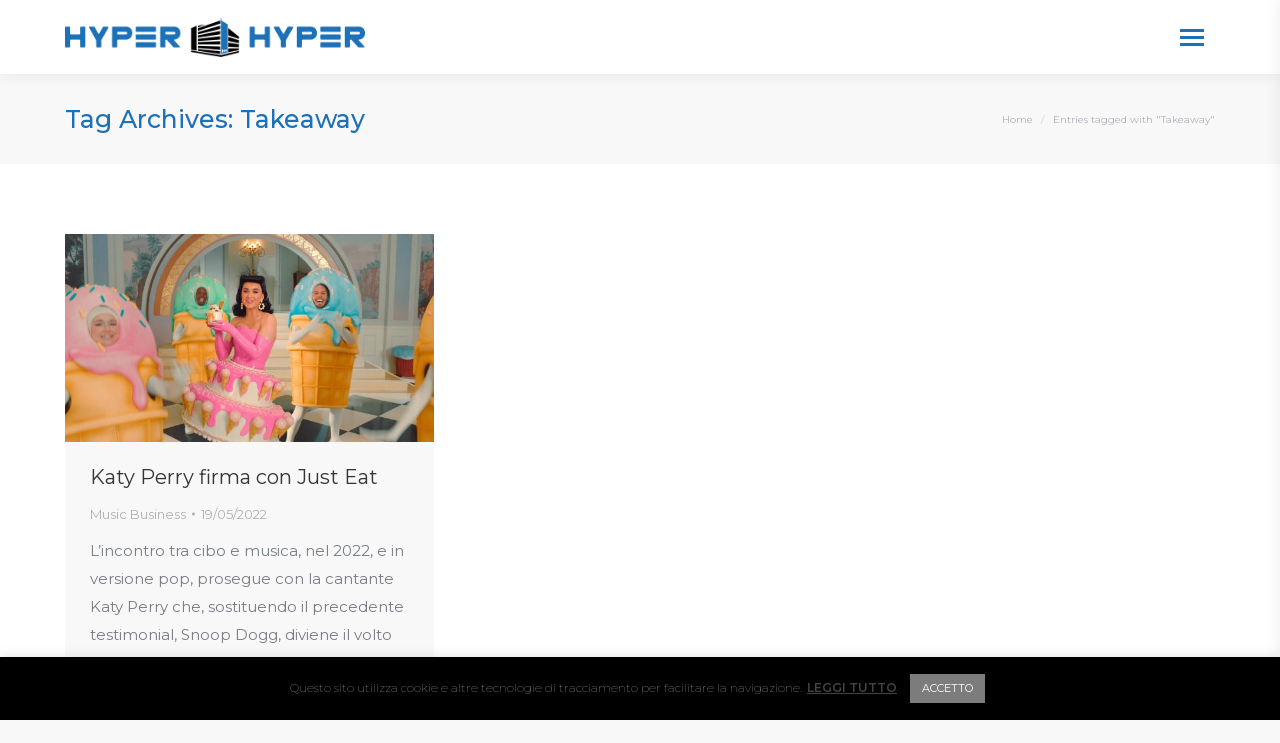

--- FILE ---
content_type: text/html; charset=utf-8
request_url: https://www.google.com/recaptcha/api2/anchor?ar=1&k=6LdKitgZAAAAAEzxzotciuIPaPXtOXdWseMDwAqO&co=aHR0cHM6Ly93d3cuaHlwZXJoeXBlci5iaXo6NDQz&hl=it&v=9TiwnJFHeuIw_s0wSd3fiKfN&theme=light&size=normal&anchor-ms=20000&execute-ms=30000&cb=n9bo6m487vxu
body_size: 48970
content:
<!DOCTYPE HTML><html dir="ltr" lang="it"><head><meta http-equiv="Content-Type" content="text/html; charset=UTF-8">
<meta http-equiv="X-UA-Compatible" content="IE=edge">
<title>reCAPTCHA</title>
<style type="text/css">
/* cyrillic-ext */
@font-face {
  font-family: 'Roboto';
  font-style: normal;
  font-weight: 400;
  font-stretch: 100%;
  src: url(//fonts.gstatic.com/s/roboto/v48/KFO7CnqEu92Fr1ME7kSn66aGLdTylUAMa3GUBHMdazTgWw.woff2) format('woff2');
  unicode-range: U+0460-052F, U+1C80-1C8A, U+20B4, U+2DE0-2DFF, U+A640-A69F, U+FE2E-FE2F;
}
/* cyrillic */
@font-face {
  font-family: 'Roboto';
  font-style: normal;
  font-weight: 400;
  font-stretch: 100%;
  src: url(//fonts.gstatic.com/s/roboto/v48/KFO7CnqEu92Fr1ME7kSn66aGLdTylUAMa3iUBHMdazTgWw.woff2) format('woff2');
  unicode-range: U+0301, U+0400-045F, U+0490-0491, U+04B0-04B1, U+2116;
}
/* greek-ext */
@font-face {
  font-family: 'Roboto';
  font-style: normal;
  font-weight: 400;
  font-stretch: 100%;
  src: url(//fonts.gstatic.com/s/roboto/v48/KFO7CnqEu92Fr1ME7kSn66aGLdTylUAMa3CUBHMdazTgWw.woff2) format('woff2');
  unicode-range: U+1F00-1FFF;
}
/* greek */
@font-face {
  font-family: 'Roboto';
  font-style: normal;
  font-weight: 400;
  font-stretch: 100%;
  src: url(//fonts.gstatic.com/s/roboto/v48/KFO7CnqEu92Fr1ME7kSn66aGLdTylUAMa3-UBHMdazTgWw.woff2) format('woff2');
  unicode-range: U+0370-0377, U+037A-037F, U+0384-038A, U+038C, U+038E-03A1, U+03A3-03FF;
}
/* math */
@font-face {
  font-family: 'Roboto';
  font-style: normal;
  font-weight: 400;
  font-stretch: 100%;
  src: url(//fonts.gstatic.com/s/roboto/v48/KFO7CnqEu92Fr1ME7kSn66aGLdTylUAMawCUBHMdazTgWw.woff2) format('woff2');
  unicode-range: U+0302-0303, U+0305, U+0307-0308, U+0310, U+0312, U+0315, U+031A, U+0326-0327, U+032C, U+032F-0330, U+0332-0333, U+0338, U+033A, U+0346, U+034D, U+0391-03A1, U+03A3-03A9, U+03B1-03C9, U+03D1, U+03D5-03D6, U+03F0-03F1, U+03F4-03F5, U+2016-2017, U+2034-2038, U+203C, U+2040, U+2043, U+2047, U+2050, U+2057, U+205F, U+2070-2071, U+2074-208E, U+2090-209C, U+20D0-20DC, U+20E1, U+20E5-20EF, U+2100-2112, U+2114-2115, U+2117-2121, U+2123-214F, U+2190, U+2192, U+2194-21AE, U+21B0-21E5, U+21F1-21F2, U+21F4-2211, U+2213-2214, U+2216-22FF, U+2308-230B, U+2310, U+2319, U+231C-2321, U+2336-237A, U+237C, U+2395, U+239B-23B7, U+23D0, U+23DC-23E1, U+2474-2475, U+25AF, U+25B3, U+25B7, U+25BD, U+25C1, U+25CA, U+25CC, U+25FB, U+266D-266F, U+27C0-27FF, U+2900-2AFF, U+2B0E-2B11, U+2B30-2B4C, U+2BFE, U+3030, U+FF5B, U+FF5D, U+1D400-1D7FF, U+1EE00-1EEFF;
}
/* symbols */
@font-face {
  font-family: 'Roboto';
  font-style: normal;
  font-weight: 400;
  font-stretch: 100%;
  src: url(//fonts.gstatic.com/s/roboto/v48/KFO7CnqEu92Fr1ME7kSn66aGLdTylUAMaxKUBHMdazTgWw.woff2) format('woff2');
  unicode-range: U+0001-000C, U+000E-001F, U+007F-009F, U+20DD-20E0, U+20E2-20E4, U+2150-218F, U+2190, U+2192, U+2194-2199, U+21AF, U+21E6-21F0, U+21F3, U+2218-2219, U+2299, U+22C4-22C6, U+2300-243F, U+2440-244A, U+2460-24FF, U+25A0-27BF, U+2800-28FF, U+2921-2922, U+2981, U+29BF, U+29EB, U+2B00-2BFF, U+4DC0-4DFF, U+FFF9-FFFB, U+10140-1018E, U+10190-1019C, U+101A0, U+101D0-101FD, U+102E0-102FB, U+10E60-10E7E, U+1D2C0-1D2D3, U+1D2E0-1D37F, U+1F000-1F0FF, U+1F100-1F1AD, U+1F1E6-1F1FF, U+1F30D-1F30F, U+1F315, U+1F31C, U+1F31E, U+1F320-1F32C, U+1F336, U+1F378, U+1F37D, U+1F382, U+1F393-1F39F, U+1F3A7-1F3A8, U+1F3AC-1F3AF, U+1F3C2, U+1F3C4-1F3C6, U+1F3CA-1F3CE, U+1F3D4-1F3E0, U+1F3ED, U+1F3F1-1F3F3, U+1F3F5-1F3F7, U+1F408, U+1F415, U+1F41F, U+1F426, U+1F43F, U+1F441-1F442, U+1F444, U+1F446-1F449, U+1F44C-1F44E, U+1F453, U+1F46A, U+1F47D, U+1F4A3, U+1F4B0, U+1F4B3, U+1F4B9, U+1F4BB, U+1F4BF, U+1F4C8-1F4CB, U+1F4D6, U+1F4DA, U+1F4DF, U+1F4E3-1F4E6, U+1F4EA-1F4ED, U+1F4F7, U+1F4F9-1F4FB, U+1F4FD-1F4FE, U+1F503, U+1F507-1F50B, U+1F50D, U+1F512-1F513, U+1F53E-1F54A, U+1F54F-1F5FA, U+1F610, U+1F650-1F67F, U+1F687, U+1F68D, U+1F691, U+1F694, U+1F698, U+1F6AD, U+1F6B2, U+1F6B9-1F6BA, U+1F6BC, U+1F6C6-1F6CF, U+1F6D3-1F6D7, U+1F6E0-1F6EA, U+1F6F0-1F6F3, U+1F6F7-1F6FC, U+1F700-1F7FF, U+1F800-1F80B, U+1F810-1F847, U+1F850-1F859, U+1F860-1F887, U+1F890-1F8AD, U+1F8B0-1F8BB, U+1F8C0-1F8C1, U+1F900-1F90B, U+1F93B, U+1F946, U+1F984, U+1F996, U+1F9E9, U+1FA00-1FA6F, U+1FA70-1FA7C, U+1FA80-1FA89, U+1FA8F-1FAC6, U+1FACE-1FADC, U+1FADF-1FAE9, U+1FAF0-1FAF8, U+1FB00-1FBFF;
}
/* vietnamese */
@font-face {
  font-family: 'Roboto';
  font-style: normal;
  font-weight: 400;
  font-stretch: 100%;
  src: url(//fonts.gstatic.com/s/roboto/v48/KFO7CnqEu92Fr1ME7kSn66aGLdTylUAMa3OUBHMdazTgWw.woff2) format('woff2');
  unicode-range: U+0102-0103, U+0110-0111, U+0128-0129, U+0168-0169, U+01A0-01A1, U+01AF-01B0, U+0300-0301, U+0303-0304, U+0308-0309, U+0323, U+0329, U+1EA0-1EF9, U+20AB;
}
/* latin-ext */
@font-face {
  font-family: 'Roboto';
  font-style: normal;
  font-weight: 400;
  font-stretch: 100%;
  src: url(//fonts.gstatic.com/s/roboto/v48/KFO7CnqEu92Fr1ME7kSn66aGLdTylUAMa3KUBHMdazTgWw.woff2) format('woff2');
  unicode-range: U+0100-02BA, U+02BD-02C5, U+02C7-02CC, U+02CE-02D7, U+02DD-02FF, U+0304, U+0308, U+0329, U+1D00-1DBF, U+1E00-1E9F, U+1EF2-1EFF, U+2020, U+20A0-20AB, U+20AD-20C0, U+2113, U+2C60-2C7F, U+A720-A7FF;
}
/* latin */
@font-face {
  font-family: 'Roboto';
  font-style: normal;
  font-weight: 400;
  font-stretch: 100%;
  src: url(//fonts.gstatic.com/s/roboto/v48/KFO7CnqEu92Fr1ME7kSn66aGLdTylUAMa3yUBHMdazQ.woff2) format('woff2');
  unicode-range: U+0000-00FF, U+0131, U+0152-0153, U+02BB-02BC, U+02C6, U+02DA, U+02DC, U+0304, U+0308, U+0329, U+2000-206F, U+20AC, U+2122, U+2191, U+2193, U+2212, U+2215, U+FEFF, U+FFFD;
}
/* cyrillic-ext */
@font-face {
  font-family: 'Roboto';
  font-style: normal;
  font-weight: 500;
  font-stretch: 100%;
  src: url(//fonts.gstatic.com/s/roboto/v48/KFO7CnqEu92Fr1ME7kSn66aGLdTylUAMa3GUBHMdazTgWw.woff2) format('woff2');
  unicode-range: U+0460-052F, U+1C80-1C8A, U+20B4, U+2DE0-2DFF, U+A640-A69F, U+FE2E-FE2F;
}
/* cyrillic */
@font-face {
  font-family: 'Roboto';
  font-style: normal;
  font-weight: 500;
  font-stretch: 100%;
  src: url(//fonts.gstatic.com/s/roboto/v48/KFO7CnqEu92Fr1ME7kSn66aGLdTylUAMa3iUBHMdazTgWw.woff2) format('woff2');
  unicode-range: U+0301, U+0400-045F, U+0490-0491, U+04B0-04B1, U+2116;
}
/* greek-ext */
@font-face {
  font-family: 'Roboto';
  font-style: normal;
  font-weight: 500;
  font-stretch: 100%;
  src: url(//fonts.gstatic.com/s/roboto/v48/KFO7CnqEu92Fr1ME7kSn66aGLdTylUAMa3CUBHMdazTgWw.woff2) format('woff2');
  unicode-range: U+1F00-1FFF;
}
/* greek */
@font-face {
  font-family: 'Roboto';
  font-style: normal;
  font-weight: 500;
  font-stretch: 100%;
  src: url(//fonts.gstatic.com/s/roboto/v48/KFO7CnqEu92Fr1ME7kSn66aGLdTylUAMa3-UBHMdazTgWw.woff2) format('woff2');
  unicode-range: U+0370-0377, U+037A-037F, U+0384-038A, U+038C, U+038E-03A1, U+03A3-03FF;
}
/* math */
@font-face {
  font-family: 'Roboto';
  font-style: normal;
  font-weight: 500;
  font-stretch: 100%;
  src: url(//fonts.gstatic.com/s/roboto/v48/KFO7CnqEu92Fr1ME7kSn66aGLdTylUAMawCUBHMdazTgWw.woff2) format('woff2');
  unicode-range: U+0302-0303, U+0305, U+0307-0308, U+0310, U+0312, U+0315, U+031A, U+0326-0327, U+032C, U+032F-0330, U+0332-0333, U+0338, U+033A, U+0346, U+034D, U+0391-03A1, U+03A3-03A9, U+03B1-03C9, U+03D1, U+03D5-03D6, U+03F0-03F1, U+03F4-03F5, U+2016-2017, U+2034-2038, U+203C, U+2040, U+2043, U+2047, U+2050, U+2057, U+205F, U+2070-2071, U+2074-208E, U+2090-209C, U+20D0-20DC, U+20E1, U+20E5-20EF, U+2100-2112, U+2114-2115, U+2117-2121, U+2123-214F, U+2190, U+2192, U+2194-21AE, U+21B0-21E5, U+21F1-21F2, U+21F4-2211, U+2213-2214, U+2216-22FF, U+2308-230B, U+2310, U+2319, U+231C-2321, U+2336-237A, U+237C, U+2395, U+239B-23B7, U+23D0, U+23DC-23E1, U+2474-2475, U+25AF, U+25B3, U+25B7, U+25BD, U+25C1, U+25CA, U+25CC, U+25FB, U+266D-266F, U+27C0-27FF, U+2900-2AFF, U+2B0E-2B11, U+2B30-2B4C, U+2BFE, U+3030, U+FF5B, U+FF5D, U+1D400-1D7FF, U+1EE00-1EEFF;
}
/* symbols */
@font-face {
  font-family: 'Roboto';
  font-style: normal;
  font-weight: 500;
  font-stretch: 100%;
  src: url(//fonts.gstatic.com/s/roboto/v48/KFO7CnqEu92Fr1ME7kSn66aGLdTylUAMaxKUBHMdazTgWw.woff2) format('woff2');
  unicode-range: U+0001-000C, U+000E-001F, U+007F-009F, U+20DD-20E0, U+20E2-20E4, U+2150-218F, U+2190, U+2192, U+2194-2199, U+21AF, U+21E6-21F0, U+21F3, U+2218-2219, U+2299, U+22C4-22C6, U+2300-243F, U+2440-244A, U+2460-24FF, U+25A0-27BF, U+2800-28FF, U+2921-2922, U+2981, U+29BF, U+29EB, U+2B00-2BFF, U+4DC0-4DFF, U+FFF9-FFFB, U+10140-1018E, U+10190-1019C, U+101A0, U+101D0-101FD, U+102E0-102FB, U+10E60-10E7E, U+1D2C0-1D2D3, U+1D2E0-1D37F, U+1F000-1F0FF, U+1F100-1F1AD, U+1F1E6-1F1FF, U+1F30D-1F30F, U+1F315, U+1F31C, U+1F31E, U+1F320-1F32C, U+1F336, U+1F378, U+1F37D, U+1F382, U+1F393-1F39F, U+1F3A7-1F3A8, U+1F3AC-1F3AF, U+1F3C2, U+1F3C4-1F3C6, U+1F3CA-1F3CE, U+1F3D4-1F3E0, U+1F3ED, U+1F3F1-1F3F3, U+1F3F5-1F3F7, U+1F408, U+1F415, U+1F41F, U+1F426, U+1F43F, U+1F441-1F442, U+1F444, U+1F446-1F449, U+1F44C-1F44E, U+1F453, U+1F46A, U+1F47D, U+1F4A3, U+1F4B0, U+1F4B3, U+1F4B9, U+1F4BB, U+1F4BF, U+1F4C8-1F4CB, U+1F4D6, U+1F4DA, U+1F4DF, U+1F4E3-1F4E6, U+1F4EA-1F4ED, U+1F4F7, U+1F4F9-1F4FB, U+1F4FD-1F4FE, U+1F503, U+1F507-1F50B, U+1F50D, U+1F512-1F513, U+1F53E-1F54A, U+1F54F-1F5FA, U+1F610, U+1F650-1F67F, U+1F687, U+1F68D, U+1F691, U+1F694, U+1F698, U+1F6AD, U+1F6B2, U+1F6B9-1F6BA, U+1F6BC, U+1F6C6-1F6CF, U+1F6D3-1F6D7, U+1F6E0-1F6EA, U+1F6F0-1F6F3, U+1F6F7-1F6FC, U+1F700-1F7FF, U+1F800-1F80B, U+1F810-1F847, U+1F850-1F859, U+1F860-1F887, U+1F890-1F8AD, U+1F8B0-1F8BB, U+1F8C0-1F8C1, U+1F900-1F90B, U+1F93B, U+1F946, U+1F984, U+1F996, U+1F9E9, U+1FA00-1FA6F, U+1FA70-1FA7C, U+1FA80-1FA89, U+1FA8F-1FAC6, U+1FACE-1FADC, U+1FADF-1FAE9, U+1FAF0-1FAF8, U+1FB00-1FBFF;
}
/* vietnamese */
@font-face {
  font-family: 'Roboto';
  font-style: normal;
  font-weight: 500;
  font-stretch: 100%;
  src: url(//fonts.gstatic.com/s/roboto/v48/KFO7CnqEu92Fr1ME7kSn66aGLdTylUAMa3OUBHMdazTgWw.woff2) format('woff2');
  unicode-range: U+0102-0103, U+0110-0111, U+0128-0129, U+0168-0169, U+01A0-01A1, U+01AF-01B0, U+0300-0301, U+0303-0304, U+0308-0309, U+0323, U+0329, U+1EA0-1EF9, U+20AB;
}
/* latin-ext */
@font-face {
  font-family: 'Roboto';
  font-style: normal;
  font-weight: 500;
  font-stretch: 100%;
  src: url(//fonts.gstatic.com/s/roboto/v48/KFO7CnqEu92Fr1ME7kSn66aGLdTylUAMa3KUBHMdazTgWw.woff2) format('woff2');
  unicode-range: U+0100-02BA, U+02BD-02C5, U+02C7-02CC, U+02CE-02D7, U+02DD-02FF, U+0304, U+0308, U+0329, U+1D00-1DBF, U+1E00-1E9F, U+1EF2-1EFF, U+2020, U+20A0-20AB, U+20AD-20C0, U+2113, U+2C60-2C7F, U+A720-A7FF;
}
/* latin */
@font-face {
  font-family: 'Roboto';
  font-style: normal;
  font-weight: 500;
  font-stretch: 100%;
  src: url(//fonts.gstatic.com/s/roboto/v48/KFO7CnqEu92Fr1ME7kSn66aGLdTylUAMa3yUBHMdazQ.woff2) format('woff2');
  unicode-range: U+0000-00FF, U+0131, U+0152-0153, U+02BB-02BC, U+02C6, U+02DA, U+02DC, U+0304, U+0308, U+0329, U+2000-206F, U+20AC, U+2122, U+2191, U+2193, U+2212, U+2215, U+FEFF, U+FFFD;
}
/* cyrillic-ext */
@font-face {
  font-family: 'Roboto';
  font-style: normal;
  font-weight: 900;
  font-stretch: 100%;
  src: url(//fonts.gstatic.com/s/roboto/v48/KFO7CnqEu92Fr1ME7kSn66aGLdTylUAMa3GUBHMdazTgWw.woff2) format('woff2');
  unicode-range: U+0460-052F, U+1C80-1C8A, U+20B4, U+2DE0-2DFF, U+A640-A69F, U+FE2E-FE2F;
}
/* cyrillic */
@font-face {
  font-family: 'Roboto';
  font-style: normal;
  font-weight: 900;
  font-stretch: 100%;
  src: url(//fonts.gstatic.com/s/roboto/v48/KFO7CnqEu92Fr1ME7kSn66aGLdTylUAMa3iUBHMdazTgWw.woff2) format('woff2');
  unicode-range: U+0301, U+0400-045F, U+0490-0491, U+04B0-04B1, U+2116;
}
/* greek-ext */
@font-face {
  font-family: 'Roboto';
  font-style: normal;
  font-weight: 900;
  font-stretch: 100%;
  src: url(//fonts.gstatic.com/s/roboto/v48/KFO7CnqEu92Fr1ME7kSn66aGLdTylUAMa3CUBHMdazTgWw.woff2) format('woff2');
  unicode-range: U+1F00-1FFF;
}
/* greek */
@font-face {
  font-family: 'Roboto';
  font-style: normal;
  font-weight: 900;
  font-stretch: 100%;
  src: url(//fonts.gstatic.com/s/roboto/v48/KFO7CnqEu92Fr1ME7kSn66aGLdTylUAMa3-UBHMdazTgWw.woff2) format('woff2');
  unicode-range: U+0370-0377, U+037A-037F, U+0384-038A, U+038C, U+038E-03A1, U+03A3-03FF;
}
/* math */
@font-face {
  font-family: 'Roboto';
  font-style: normal;
  font-weight: 900;
  font-stretch: 100%;
  src: url(//fonts.gstatic.com/s/roboto/v48/KFO7CnqEu92Fr1ME7kSn66aGLdTylUAMawCUBHMdazTgWw.woff2) format('woff2');
  unicode-range: U+0302-0303, U+0305, U+0307-0308, U+0310, U+0312, U+0315, U+031A, U+0326-0327, U+032C, U+032F-0330, U+0332-0333, U+0338, U+033A, U+0346, U+034D, U+0391-03A1, U+03A3-03A9, U+03B1-03C9, U+03D1, U+03D5-03D6, U+03F0-03F1, U+03F4-03F5, U+2016-2017, U+2034-2038, U+203C, U+2040, U+2043, U+2047, U+2050, U+2057, U+205F, U+2070-2071, U+2074-208E, U+2090-209C, U+20D0-20DC, U+20E1, U+20E5-20EF, U+2100-2112, U+2114-2115, U+2117-2121, U+2123-214F, U+2190, U+2192, U+2194-21AE, U+21B0-21E5, U+21F1-21F2, U+21F4-2211, U+2213-2214, U+2216-22FF, U+2308-230B, U+2310, U+2319, U+231C-2321, U+2336-237A, U+237C, U+2395, U+239B-23B7, U+23D0, U+23DC-23E1, U+2474-2475, U+25AF, U+25B3, U+25B7, U+25BD, U+25C1, U+25CA, U+25CC, U+25FB, U+266D-266F, U+27C0-27FF, U+2900-2AFF, U+2B0E-2B11, U+2B30-2B4C, U+2BFE, U+3030, U+FF5B, U+FF5D, U+1D400-1D7FF, U+1EE00-1EEFF;
}
/* symbols */
@font-face {
  font-family: 'Roboto';
  font-style: normal;
  font-weight: 900;
  font-stretch: 100%;
  src: url(//fonts.gstatic.com/s/roboto/v48/KFO7CnqEu92Fr1ME7kSn66aGLdTylUAMaxKUBHMdazTgWw.woff2) format('woff2');
  unicode-range: U+0001-000C, U+000E-001F, U+007F-009F, U+20DD-20E0, U+20E2-20E4, U+2150-218F, U+2190, U+2192, U+2194-2199, U+21AF, U+21E6-21F0, U+21F3, U+2218-2219, U+2299, U+22C4-22C6, U+2300-243F, U+2440-244A, U+2460-24FF, U+25A0-27BF, U+2800-28FF, U+2921-2922, U+2981, U+29BF, U+29EB, U+2B00-2BFF, U+4DC0-4DFF, U+FFF9-FFFB, U+10140-1018E, U+10190-1019C, U+101A0, U+101D0-101FD, U+102E0-102FB, U+10E60-10E7E, U+1D2C0-1D2D3, U+1D2E0-1D37F, U+1F000-1F0FF, U+1F100-1F1AD, U+1F1E6-1F1FF, U+1F30D-1F30F, U+1F315, U+1F31C, U+1F31E, U+1F320-1F32C, U+1F336, U+1F378, U+1F37D, U+1F382, U+1F393-1F39F, U+1F3A7-1F3A8, U+1F3AC-1F3AF, U+1F3C2, U+1F3C4-1F3C6, U+1F3CA-1F3CE, U+1F3D4-1F3E0, U+1F3ED, U+1F3F1-1F3F3, U+1F3F5-1F3F7, U+1F408, U+1F415, U+1F41F, U+1F426, U+1F43F, U+1F441-1F442, U+1F444, U+1F446-1F449, U+1F44C-1F44E, U+1F453, U+1F46A, U+1F47D, U+1F4A3, U+1F4B0, U+1F4B3, U+1F4B9, U+1F4BB, U+1F4BF, U+1F4C8-1F4CB, U+1F4D6, U+1F4DA, U+1F4DF, U+1F4E3-1F4E6, U+1F4EA-1F4ED, U+1F4F7, U+1F4F9-1F4FB, U+1F4FD-1F4FE, U+1F503, U+1F507-1F50B, U+1F50D, U+1F512-1F513, U+1F53E-1F54A, U+1F54F-1F5FA, U+1F610, U+1F650-1F67F, U+1F687, U+1F68D, U+1F691, U+1F694, U+1F698, U+1F6AD, U+1F6B2, U+1F6B9-1F6BA, U+1F6BC, U+1F6C6-1F6CF, U+1F6D3-1F6D7, U+1F6E0-1F6EA, U+1F6F0-1F6F3, U+1F6F7-1F6FC, U+1F700-1F7FF, U+1F800-1F80B, U+1F810-1F847, U+1F850-1F859, U+1F860-1F887, U+1F890-1F8AD, U+1F8B0-1F8BB, U+1F8C0-1F8C1, U+1F900-1F90B, U+1F93B, U+1F946, U+1F984, U+1F996, U+1F9E9, U+1FA00-1FA6F, U+1FA70-1FA7C, U+1FA80-1FA89, U+1FA8F-1FAC6, U+1FACE-1FADC, U+1FADF-1FAE9, U+1FAF0-1FAF8, U+1FB00-1FBFF;
}
/* vietnamese */
@font-face {
  font-family: 'Roboto';
  font-style: normal;
  font-weight: 900;
  font-stretch: 100%;
  src: url(//fonts.gstatic.com/s/roboto/v48/KFO7CnqEu92Fr1ME7kSn66aGLdTylUAMa3OUBHMdazTgWw.woff2) format('woff2');
  unicode-range: U+0102-0103, U+0110-0111, U+0128-0129, U+0168-0169, U+01A0-01A1, U+01AF-01B0, U+0300-0301, U+0303-0304, U+0308-0309, U+0323, U+0329, U+1EA0-1EF9, U+20AB;
}
/* latin-ext */
@font-face {
  font-family: 'Roboto';
  font-style: normal;
  font-weight: 900;
  font-stretch: 100%;
  src: url(//fonts.gstatic.com/s/roboto/v48/KFO7CnqEu92Fr1ME7kSn66aGLdTylUAMa3KUBHMdazTgWw.woff2) format('woff2');
  unicode-range: U+0100-02BA, U+02BD-02C5, U+02C7-02CC, U+02CE-02D7, U+02DD-02FF, U+0304, U+0308, U+0329, U+1D00-1DBF, U+1E00-1E9F, U+1EF2-1EFF, U+2020, U+20A0-20AB, U+20AD-20C0, U+2113, U+2C60-2C7F, U+A720-A7FF;
}
/* latin */
@font-face {
  font-family: 'Roboto';
  font-style: normal;
  font-weight: 900;
  font-stretch: 100%;
  src: url(//fonts.gstatic.com/s/roboto/v48/KFO7CnqEu92Fr1ME7kSn66aGLdTylUAMa3yUBHMdazQ.woff2) format('woff2');
  unicode-range: U+0000-00FF, U+0131, U+0152-0153, U+02BB-02BC, U+02C6, U+02DA, U+02DC, U+0304, U+0308, U+0329, U+2000-206F, U+20AC, U+2122, U+2191, U+2193, U+2212, U+2215, U+FEFF, U+FFFD;
}

</style>
<link rel="stylesheet" type="text/css" href="https://www.gstatic.com/recaptcha/releases/9TiwnJFHeuIw_s0wSd3fiKfN/styles__ltr.css">
<script nonce="HOpPBwc3fVerzu3DQ0Ab0A" type="text/javascript">window['__recaptcha_api'] = 'https://www.google.com/recaptcha/api2/';</script>
<script type="text/javascript" src="https://www.gstatic.com/recaptcha/releases/9TiwnJFHeuIw_s0wSd3fiKfN/recaptcha__it.js" nonce="HOpPBwc3fVerzu3DQ0Ab0A">
      
    </script></head>
<body><div id="rc-anchor-alert" class="rc-anchor-alert"></div>
<input type="hidden" id="recaptcha-token" value="[base64]">
<script type="text/javascript" nonce="HOpPBwc3fVerzu3DQ0Ab0A">
      recaptcha.anchor.Main.init("[\x22ainput\x22,[\x22bgdata\x22,\x22\x22,\[base64]/[base64]/UltIKytdPWE6KGE8MjA0OD9SW0grK109YT4+NnwxOTI6KChhJjY0NTEyKT09NTUyOTYmJnErMTxoLmxlbmd0aCYmKGguY2hhckNvZGVBdChxKzEpJjY0NTEyKT09NTYzMjA/[base64]/MjU1OlI/[base64]/[base64]/[base64]/[base64]/[base64]/[base64]/[base64]/[base64]/[base64]/[base64]\x22,\[base64]\\u003d\\u003d\x22,\x22fcKsYRvCo1BbwoTDgT/CpVrDoxInwqzDt8Kgwo7DiHBWXsOSw7oLMwxcwoN1w7gPK8ODw4cMwqcjHVRVwrhZQcK0w7DCh8O4w4IHGMOxw5/Dp8OVwpEJOhbCiMKPYMKZSRvDqg0jwoPDnhHCmCJ3wrfCrsKyIMOTIQnCrMOpwq42B8ODw4rDoQUbwowwFcOQacOBw5bDnsO9HMKvwrt7IMOuKsOiOUdDwq3DiSDDkR/Dmh7ClFjCnAtSW0ArV2hfwo/DqMO1wplWfMKbSsKjw6PDuljClMKIwogBN8OlW3tWw6kGw6wuMcOXDgZlw4gGPMOqbMOTeSnCp05WWMOKB07DqxJuDMKpT8OBwrgIMcOUecKkS8Otw6gNdyQ7UB7CgGHCtxDCm1V3KHfDjMKfwpLDl8OwYzDCkBXDjMO7w5jDgQ3DuMO/w7p7XivCs3NPHHTDtsKvXk90w5nCgMKIDGpEZMK3a0XDtMKxZ0/[base64]/DqBXCvULCh2dWNgPDj8OOwpLDuh/DqcOywqZ0w7HCsmYow4HDnyMXI8KeV1fDl2HDuwvChB3Cv8KPw6oFacKAOcODOcKAI8Ogwq/Cp8KNw7duw71nw6VMe1rDo0bDs8KURsO2w6xQw5/DjXvCksOjKEcmH8OgHsKxAEbChsOZEBAqcMOewrR7M27DqHxGwqIwXcK1H14Cw5jDtHvDo8OkwrhCOcKPwo7CuF8Xw6Z4eMOmOTbCtWPDv3UgMCPCnsO1wrnDtxQpW0Q6F8OWwp8Bwp1Bw5jDgkAvAivCpA/Dk8K6bSvDj8OHwpBww7MlwqNpwqJodcKAT0Z2X8OHwoDCmzs5w4vDhcOZwppEWMK8A8Ojw68gwobCpCDCu8KJw7fCqsKPwrRRw7fDtMKaRTJuw7TCq8K2w7QXe8O6fwI3w693SUDDpcKWw6t3d8OZUQ16w7PChllKIkhQLcOAwp/DhXNTw4YFVsOqBcORwrjDq2bCpgXCpsOEfsOAEhLCk8KfwrvCgWMnwox2w4E3KsKNwrEWTDLCk2B9cRdnTMKgwpHCgAdPeHEawo/CgcKlVcOxwqrDiyTDsmzCgsKbwqkqbCt8w4cOTcKFG8O3w7XDjXIfc8KXwrdiM8ODwoXDiAHDjlnCrlshWcOYwpMRwrlywplaWnLCtcOLfFITMMK1eWQNwoolFVHCpcKEwq86Q8Omwrwcwq/Dr8Kxw6Mdw5XDsBvCocOdwrgIw6bDv8KfwrdowpQ7e8K6F8KDMRR+wqLDjsObw5bDhnzDuyIFwrzDmEMKJ8OiLGsdw6orw4R/AhTDiUd/w6pwwpXCsMKdwqDCiXlQNcKZw7DCocOaTMOGIMOGw4IuwpTCicOmRcKWRsOBZMKkQAjCr0hEw53DhMKAw5PDqh/Cs8OYw49hMELDpCJTwr9UaHXCrArDgsKheXB8ccK5acK6wq3Dj2hEw5jCoBvDhwTDo8O0wqB3S1jCkcK3MSZFwpwPwpQuw5/CsMKtby5+wpPCscK0w54yaVrDjMKzw5rCv21Fw7PDo8KIZgRxc8OPB8Ovw4fDlxTDk8KWw5vCtsOrLsOEc8OqJcOiw7/[base64]/CtsKycktmRCoKwpbDkx7ChUjDrXfDqMObQMKiw5bDgnHDmMK8eU/[base64]/eRvCqA8vwpQnwqJTN8KDw63DgsOyw4Uqw5ICfQo5Z0jCq8K1CyPDrcOId8KnfhvCq8K6w47DnMO0O8Ojwo4sdyQtwrLDnsO6V3vCscOaw7HCqcOKwrQ/HcKqVmgFK2Z0JMO9WMK8QcOvcCHChR/DgsOiw4t7awzDocO+w7jDmxVOUcOuwplew4Baw5snwpXCqXsWczPDuFrDjcOtZcOEwqtdwqbDjMOuwprDucODLlZOfF3DonQawr/[base64]/w61gw4HDssOxw47CmknCmMK9BcKVwpLCvsKcfi/DksK+wrvClwHCqUYcw5XDkQoPw4EWXDDCiMOFw4XDglHCiXTCnMKQwptkw6IXw7MnwqYGwoTDqDI0PsOQYsO1w5LCvytrw5ROwp0/NsO5wp/[base64]/PFUgIsK6X8KcQ2tbw7jDq35Ww4nCgTJoF8KTaCjDv8Olwo0gwrpUwpAYw67CmMKaw77Dvk7Cn0Zew7FpEcOGTG3Du8OOMcOiFQPDjBsUw57CkWPDmcOjw4/[base64]/wqgzTD5AYEnDvUZZwrfCpsKjZMKKe8OEThzDv8K9wrPDrsK/wqkcwoZCYx/[base64]/wpfCh8KwwoXCp18hEl4ZSw/[base64]/w783w7Aww5JIwp4iwrlkwoDDpSjChkRAw7TDtR4XKw5HAHoZw4ZTC2ZQU2nCrsKKwr3DrTvCk3vDoDLDlCUIBldJV8OywoLDlgZKScOow51+w73DkMOnw4BRwqZdG8OJd8KZKzPDsMKow7JeEsKgw49JwrfChg/[base64]/[base64]/Dl8OGc25ww4TDvcOQw7sEwojDl37CgUzCg03DsGAHPwzCr8KIwrVJM8K9HV9Qw6k/w5kLwovDkyIhGsOmw6vDjMK3wq7DoMKwBcKzN8KaOMO7asKDQcKsw7vCsMOEQsK2YEFrwrjDrMKRQsKyA8OVfDHDiD/CuMO/[base64]/bMOzw4DDlsKIwqxJb3sBwqDChMOGJCBtShnCpUocccOgScKHK3tYw6rDlS/DksKKVMObesKXNcONSsK4JcOHwpZUwrRDEBnDkichNGnDoADDjCgFwq8eDiRtdDcqMRLCvMKxM8OUIsK9w5zDuz3CgyvDq8OIwqnDq3NGw6zChMOgw4Yqf8KGUMONwp7Ckh3CqAbCij8kZMO6cHTDpwosIMKxw7IHw7NyZMKoQhA4w4jCtwJofSQ/w4bCjMK/Hz/DjMO7woTDisOkw6NNBn9nwqTCs8K0w65dI8Kow7/Dp8KBdsK6w7HCv8Olwq7Cs1MoM8KAwpxDw5pMOsK5wqnCpcKJdQbCh8OTdA3DnMKoRhrCgsKkwo3ChnjDvBfCgMOwwphiw4vDhsOxbU3DkivDtVLDqsOtwq/DvTrDqEoUw6VnJMOAXcKlw4bDhjXDvzvDpDjDiE8rBloGwrwYwoLCkAQwWsK1KMOYw4xFZjURwpNFeGTDnSzDuMOSw4TDjMKTwq8RwoR0w5pyd8O/wqkPwojDksKHw4Anw7LCuMOdesK9csOFJsOUNXMDwp8aw51fHcOewokCUx/DpMKVGcKSaybDmMOiwojDsgfDrsK+w4Yyw4kywoAzwoXCny8+fcKvV30hCMOlw6cpBkMew4DCjTPCpWZWwqfDqxTDq3TChxB+wrgYw7/DtSN9dWjDgE7DgsK8w6FmwqBbN8OtwpfDgFvCpcKOwrF3wojClMOFw5PCnzzDkMKGw74bFcOTbCPCj8Oow4Z+ZHhyw54dTsOxwoXCvibDqsORw5XCmxbCo8OxUFHDqk7CuT/CqjRVPcKXR8KHYMKTWsKCw5huVcKLQVA8wqVSPsKGw4TDoT85MmlSXF8Ew6rDsMOtw70pb8OyBRMYVSBiW8Kdf2tAAjpBIyZ6wqYfGsO/w4YuwofCicKOw744OzFSK8KPw4Ynw7rDtcO3Y8O3Q8O1wo/CicKTO04RwpnCpcKvdMKxQcKfwpjCmMOqw4dlSVIyUsOwXQleBkUww6HCq8Oofmk3FU4SOcO+wppewrY/w7ogwrt8w6bClV1pE8Ohw5peacOdwpDCmxUlw7/ClG/[base64]/Dg0MBUh7CpsK1dTbDgsK+A2nDnsKdenXDkQLDtMOMVw7CmQHDiMKiwoZyQsOrB1ZXwqdMwo/CsMKRw6dAPikxw5HDrsK8I8Ojw5DDucKow79Rwp4+HzxNBi/DgcKIdUvChcO/wpXCmULChz7CpcKKAcKrw5d+woHCrW5pHVcTw7zCgSLDqsKEw7/ChEAMwpc7wqJ3RsODw5XDqsOQMcOmwpUnw55Uw6UiXmJRGhPCsFDCgUjDrMOzFcKvBhg7w7FsasOAcQkHw6vDoMKYTmfCqMKMRT1ERsK/VsOYNGrDs28Xw5pNGXzDlSokCmbCgsKVEsOHw6TDoU8yw7lbw58OwpHDhzghwpzDrsONw4ZTwrjCssKAw78de8O4wqbDnWIqXMKRb8K4HSNJwqFlVjjChsOhScK5w4Y+dcKjWmPDj2DCp8Kewq3CncKiwpdMLMKwf8K/wpLDqMKyw5Nlw7rDiEnDtsO+w74VERYSFEo5wo7CqMKFS8OaccKHABnDmAzCq8KGw6Yswo8WUMKvZkp/wrrCjMKNHy5fWiPChcKOO3rDmm1yYMO/PMOZfAB+wo/[base64]/Dp8KpwpUeL8ONwrvChTfCtcOXYTLCuWkiWildaMO8N8OhZGDCvyJDw7sEECXDpMKywovCu8OiIyM1w5fDrX5HcTHDosKYwq7CqMOYw6LDisKIw7PDvcOewp12Q2PCucKxG0giF8OAw6QOw4XDu8Oow6TDgUTDrcO/wrnCtcKMwoAbQcKDJy/[base64]/[base64]/Ckh/CjMO2wrzDgU5qw53DnkXCq3XCkMOUYCbDoltlw67Chldhw6rDlsKUw7LDpx/CncOPwpd+wp3DglbCrcK9AAAhw6jDrzXDpMO1IcKMeMK2KBPCtwxZd8KTVsOKBR7CjMO5w49tD3vDvl50esKSw63DiMK7IcO9NcOAYsK+wrvCrWLDr0/DgMKgb8KCwp95wofDhCFmdEXDohXCsHNWflFFwqDDlVLCr8O4dSfDg8K+YcKcWsK5b2HCg8K3wrrDqsKIHjzCikLDj24Xwp7ChsKNw5zDhcK4wqxqSzfCvMKjw6gpOcOWw4HDgAPDusOEwqzDjkotcMOVwooOOcKYwpTCllR9F13Dn2g/w5/DsMOJw5NFeC7CkBVgw6fDoFEDOB3CpW9jEMO3wplWJ8OgQRJ3w63CmMKgw5fDqcOGw5fCvnTDucOlw6vCimrCj8OXw5XCrMKDw6tWKjHDo8KOw5/DkcKaOk4hWnbDmcKcwokpW8OrIsKjw65xJMKQw4VNw4XCrsOhw6HCnMKXwrHCkiDDrwXCowPDmcOkbMOKS8OGK8KuwozDhcOpc3DCrFA0wqUGwqRGw5HChcKHw718wrjChF0OWnIPwoY3w6rDkgvCq0B/[base64]/CuRUGwqFCDsK0HcKPOsK6EMOgcyjDpcO9wqgnBDrCsAEmwqPDkwhfwq0YYF8Twq0lwoBrwq3ChcKeXcOyZisKw7FnBcKlwp/CkMOqTWPCqE0Vw7ohw6PDp8OPFH7Dn8K/[base64]/[base64]/CmsOVcnxWw4Yzwotbw441wpAQBcK7wprDoSVFOMKcLsOTwpHDu8KUOhbCgl/CncOcC8KAfHjDpMOgwonDlMKATWTDrXAXwr4qw7DCmV1ywoENRx3Du8ObBsOYwqrCrT8xwoQhPjbCphnCvRErZMO5IDDCjWTDuRbDv8O8dcKMRxvDkcOSB3w7d8KHc2zDtMKGUMOXfsOuwrRecwPDl8KjG8O9DsKxwqLDqcKkwqDDmFXCglInNMOOWUPDu8O/[base64]/wrfChXfCrcKHwpXDrwjCrAd4wqdoS8OBdQ0+wpsqBCXCg8K5w5FIw7oKVnXDmmNgwq0KwpnDk2rDuMKgwoJSJTvDlBTCp8OmKMKVw6NQw4UDOcK9w7/Cqw3DrQTDo8O+XMOscmjDsCUgA8OrGQ1DwprCsMORCxTDq8OOwoBZbC7CtsKqw6LCncKnwpleDA/CiBrChcKvH2FODMObBsK6w4rCsMKXGFUDwqIHw4rCtcKTdcKpVMKfwocIbS/Cr0kua8O5w69Vw4bDssOjb8KnwqjDtDpgXmHCncKIw7jCsjbDiMO/YcOkd8OYR2rDiMOEwqjDqsOgw4zDg8KcKADDjzB1wpY2WcK0OcO/FhrCgSkgeB8OwpHDiUkbCD9bcMOqJcK4wqIlwrpXZcKLOjLCjHTCrsK3Z3XDsCh4B8KpwpDCgEzDm8KEwrlQWiPDksKxwqXDs1wxw6PDtUXDh8OWw7nCnh3Dt3zDtsK/w5d7IcONHcK3w6E+RFHCgFENasOywqwIwqfDh17Do03DvsKOwqvDm1HCocK2w4LDqMKHcHlNKMK7wr/CncORZ03DsEzCv8KqeXvClMK/[base64]/[base64]/CoMKRXcKGwrHChTIZDcOCw6rCoMKkwrnCmn/[base64]/DjxTCtsOxe3PChHAoQsKWwqbDriYWLybCg8KJw5IWdUscwqXDlAXDpkF2KB9TwpLDtSkBHXgcAFfCn0Zzwp/DunTCtG/DrcKUw5/CnX4ewoMTTsOxw4DCoMKUw5bDpR84wq1ew5/DocKtH3Faw5DDsMOxwpvCuAPCjMO4GT9WwppQQCcuw4HDuzESwrpWw4gcVcK7bHoywrZNCcO/w5QUJsK2wqjDk8OiwqYswoPCgcO1TMK1w4TDm8OzYMOKCMKwwocdw4bDh2JTN1zDl08rHkfDjMKlwr/Ch8OIwobDh8KewozCnw5Iw4HDqcKxwqfDmBNFCsOYWG9VRivDuG/[base64]/CqMOTw7olDcKZwqMiw5fDjmXDhMK0wojCumkqw755wqHCsCTCuMK5wp5IU8OQwoTDiMOIWwHCqR9hwpLCkG9BeMOIwopFTlvDs8OCUF7ClsKic8KyNsOTOsKWL2nChsOLwonDjMOpw7bCu3Nww6ZKwo5qw4RNXMKow6R2DF/CpsOjNH3CiBUOHSIDES/DpMKqw5XDpcOHwpTCtXLDvSxjIx/[base64]/DrsKMasOqw6bDncOswpXDn8OywrsxwrV2KhsiVsKtwqPDgQkbw7nDhsKzVcKXw7jDjcKvwrbDjMO9w6DDmsKjwqvDkkvDvELDqMKwwoFpJ8OowrojbSTDqQheZDnDq8KccMKQFsKUw5nDkTUZWsKxBkDDr8KeZMOMwqEwwotQwqtZBsOawp5/dMKaWy15wqJjw7zDvDnCmRswNiXCvF7DrT1hw4M9wp7DmFM6w7PDocKmwoMvL2DDo03Dj8OdNl/DssOAwqwPE8OtwoTDphwgw700wpfCsMONw5wiw6hRLnXCjzYsw6NzwqzDiMO5FWDCikNfNlnCicOGwrUVwqjCsyjDmMORw7PCucKZCQ0ow6pgwqcnOcOCCsKrw5LCisOmwr3CvMO0w6cBbGjCtWFWCD9Zw7tQe8KYwr9/wqlVwpnDkMKWaMKDJAnCgVzDonPCoMORSRoIw4zCgMORSErDlG8HwrjCmMO9w6PDtHk4wrwcJmHCucKjwrsEwrhuwqYQwqvDhxfDisOMZATDtmkQNhvDpcOVw4/CpMK2Zgx/w7DCqMOZwqB6w4M/w65YHBvColbCicKSwo7DoMKmw5oVw7fCk3XCrCF/[base64]/DgQcbwrl/eCh1wphXw6QTRMKKM8OYwpjCscKew4NTw6bCqMOKwpjDiMOZdBfDtC3DgjAMLWt0GRrCiMOLWMODesKACsK/OcO/a8OjGMKpw5HDhSM8RsKZTnwIw6DDhh/Cp8OfworClhzDjhQhw4AfwozCn0cFw4LDpMKYwrbDi0/DmnDCsxrCuk0Gw5PCrFY3F8KARRXDpMOtBsKiw5/ChzowdcK4ImbCi0zCpxsgw5Ezw6rCqwPDsGjDnWzCg2RfRMOLOMKlLMK/[base64]/DsSwhwrscw5phw5dvd8OCw5ZgBlZuJyHDi2vCncOYw6PDgD7DisKNPgTDj8Kmwo/CjMKZwoTCtcK4wq07wpkpwrhPUQNcw5kzwokOwqLDmxLCrnNHACt3wqrDmTJ3wrTDo8Oxw4nDsxA9L8K/w7oPw6rCqsO/Z8OcPDHCkSfCmGXCkyVtw75AwrLDuBRcY8KtXcK9dcKHw4Z2IUZrOxrDqcOBXHgzwqHDgF/CtDvCtcOPBcOLw5Qowohtwo06w4LCpS/CniFWRAQuYlXCgFLDlEDDoSVEAcOQwqRTw6jDmHrCqcKawrvDi8KST1PCrsKhwoUkwrfDlMO8w6wTMcKlA8OwwprCnMKtwpx7w7ZCFcKfwqLDncOvWcKwwqwrCMKVw4h0eTrCsjTDpcOFM8O/LMOTw6/DjDAEBMORSsO9wqVCwoRbw7FHw4JjNcOnb2zCnQM/w4EUOWh/[base64]/DtsOBGWAcNkgww7skwrLCtEzCiW1Yw690DFrClMKUN8Opf8KUw6TDqMKQwrPCnwDDmnghw7nDnsK3wq5XfsOqPUnCp8OLdF7DpjkOw7dawowRBg3CmEp9w7vCtsKNwqEyw48nwqbCqENkRsKSw4IfwoVQwokldjPCjFXDvzoEw5/Co8Ksw4LCglkRwrlJbBjDhzvClMKQcMOQwqTDg3bCn8OzwpQLwpIxwpdzLQjCp3MDIsObw58gUEHDkMKUwqBQw5AgPMKDdcKTPSZpwo5tw6lTw4IOw5d6w60kwq/DlsKmQ8O1UsOyw5dmAMKFe8K7wrlvwqvCtcOow7TDl2fDmsKlayUfUMKQw4zDqMOHMMKPwrrCkUR3w4Iow54VwqPDmXHDq8OwR8OOXcKWU8OLKsOFNcOEwqTCtXPDjMKAw7HCl0nCumzCkz/CnlfDqsOOwolpIsOgPsKWesKAw5VKw6dowrMxw6xkw7ABwp0VJn9zAcKGwoYgw5/[base64]/VksqHMOVXcKzw7U4IkPDoSPClGnDm8OUwqPDmSgtwqrDlk/CmDfCt8KXEcOEbsKyw6fCpsOqQcKuwpzCmMK+LcKewrF/wrkrX8K2N8KPBMOpw40uQhvClsO2w4fDjUNKFEPCt8OzdcO4wot/NMKWw7PDgsKawqbCn8KuwqXCrxbCh8KvY8K/[base64]/Cr8KPw4LCm8OUw43DmzYXwoBaw5bDpMOjwp/DjWPCgsKDw5BYBzIbBnPDgEpnbzvDtx/[base64]/AGwmVnE7wq/CgMOHB1g5GhDDisKVw4gHw53CoiFtw6MGeB0PUMKhwoA3NsKTZlZIwqPDmsOHwq0XwpgEw40yMMOyw7PCscOhFcKgTGJMwrPChcOww7zDvUbDpA/DmsKfR8OdNn1aw4/ChMKQwpMTF3oowrvDpknCicOpW8K4woJdRxTCiR3CtGATwqVNBSFiw6RPwr3DjMKaBWHCrFvCocOHSRrCjDnDsMOvwq5gwojDs8OtMkbDgGMMHQzDgMOmwr/DnMO0wpx8VcOgVcKYwoJnMxMzYsKXwp8jw55KMkwgGB5IZcOQw78zUSssfljCqMO8IsOIwofDtmzDvcKjaAbCrDbCoFNabsODw4ohw5DChcK2wqx3w5BRw4kWNyI6C0c+KUvCmsK/acOAAxVlUsOQwotlR8Owwol7TMKdACdrwpRJE8O3wrTCpcOrcTR4wpJ8w5zCjQ/CosKYw7hgFxLCk8KRw4jCkwNEJMKVwq7DvmvDpcOcw5Rgw6hxOEzCqsO/wo/[base64]/DjjoqKsKKw6TCmcOQKlnDnMO0wo8Fwo7DssO0MsOvwrvCssK1w6DDv8OUw57CqcKUCsOSw7vDiVZKBF/CkMK/w4LDg8OHKwdmEcK5IR8ew7tywrnDpcOewoHDsHDCj09Qw4JXJcOJI8OEUcOYwq9+w5nDl1kcw59Sw4jCnsK5w4kYw6xhw7XDrcKxfGsWwrw3b8KUasOBJ8KHWnPDuzcvbMOvwozCvsOrwo0iwq82w6NUwqlEwqg/ZFrDiSBSTyPChMKdw44oGMK3wqoSw5vCuCjCtTR2w5nCqcORwpQHw5M+BsOpwpcPIWVNacK9Dk/DqxjCkcK1w4BKwpI3woXCuWnDoUgMCxM5KsOHwr7Dh8K3woEeYkkOwo4DAw3DmyoMdHwqw5ZDw4soC8KoMMOULGbCq8KLeMOmDMKVRkvDnU9BIwJLwpFcwrYTHWQjfXsvw6LCnMO7HsOiw63DlMO/XsKowrbClx1FUsKxwqAswolqbFfDuVTClMK8wq7DlcKowrzDm2JQw6DDn3hww4AZVHhPUMOtXcKyFsORwpbCjMKLwrfDlcKjLUBpw4tmCMOhw7bCgHk/[base64]/woLDrTLDkcK4w4TDsArDizLDug8zw5XDoBZHw4XCn0/[base64]/CnAnDuwPDv8OEB8OOwpHCmcK4w6MgEynDjsKIfMOnw4ICIsOvw78cwpLClMKlB8KSw54pw4g1eMOQa0/CtMOAwpRMw5bCvcK2w5zDscOOPjXDqMKIORDCm1DCkEjCi8KTw4QvZMKyVWVFCQplO3wOw5zCvHAVw6zDrTjDhMOSwoE6w7LCmGkdBS/[base64]/CtGHCoQTDh8OLCMO/w6bDsG9Iw5FTwo42wolCwq5aw7A4w6YCwpTClUPCvGPCkUPDnV5lw4h5V8Ksw4FxbBhQF3QCw5I+wqsuwrbCt2Rxd8O+XMKuXsO9w67DiydxScOvwo3CgMKQw7LDj8Kbw5XDsVJewr0bTRPCrcKpwrFfD8KxAltnwpl6Y8O8w4HCoF07wp3DuWnDvsOSw5gXNg/Cm8Knwq9gGTHDiMOEWcOBbMOAwoBWw6kxcTDDkMOmIMKwM8OpN0PCtHgew6PCmMOVOkHCrW/CrChCw7vCgDYcJcOjHcOSwrjCkms3wp/DiF/[base64]/CrsK9FxBLTsKIw4cmwo/[base64]/CscKDbsK/[base64]/CiMO4GsOsw67Dr0/[base64]/w5DDocOYwr/Dn8OHfcKGw5DDk8O8woTDjXdUURnCl8KvSsOFwoFfZlpnw7dRL3fDusOaw5TDuMOLc3jClD7CmEDDhMO8w6QkbCnDgMOtw5lAw7vDr0I+asKJw7IXIz/Dmnxnw67CvMKYIsKiScOGw7UlRsOGw4fDhcOCwrhQXMKZw6DDjyZVH8K3woDCvg3CuMKkTCBFX8OhccKOw79FXMK6wocLXGYew74vwqEPw4XCkxrDnMOBK18KwqAxw4sbwqgxw6Z/[base64]/Crz5/[base64]/[base64]/DosKSCcKRw6tbw4opQC4lVMKXG8Ozw7TDs8KUbsKMwrENwo7DiCvDpMOHw7fDs1sdw5gaw6LCt8KpKG8GEsOCI8O9SMOewpElw6ohLz/DlXc/[base64]/DmcO/wo/Csid9c8OCecKtbi95ByHDnD7CgMKpwpfDlAJsw4jCksOrXsKJL8OrBsKFw6zDkD3Ds8OEw7gyw4dtwpHCmB3CjAUuLcO0w7HCnMKYwqsQOcO/w7nCtcK3PErDr0bDvRzDvQwXanPCn8OlwqpVLD7DglttBFEnwo1Ywq/CqA1VfsOjw6JyccKdZx4PwqQidsK1wrwEwol6FUhiVsOTwpdFJ0DDv8KbTsK/wrp+K8Ohw5gFfFnCkFXCkULCrTnDnUMdw44JeMKKwrwmw5l2cx7CncKIEsOWw77CjGrDqA4hw7rDjELCo2DCvMK/wrXCtjw/IHjDlcOew6BOwoVlUcK+LXTCr8KFw7TDrR4XWnfDmMK7w4lKElDCjcK/wrhBw5zDoMOQO1gqXsKhw7VcwrXDkcOUPsKMwr/CnsKuw4ACflJmw5jCszjCgcK+worCnMK+EMO+wprCty1aw6fCt2QwwrrCkmgBwpEBw4fDulkpwpcfw6jCl8OlWRvDqgTCqXfCqg02w5fDuGvDvjfDhUnCo8Kzw6HCr3YXf8OZwrPDqBFuwobDlhrCnA/DnsKaRsKbRF/CjcOPw6vDgSTDlzc3wrhpwpzDrsK5KsKnQ8OzV8Onw6tGwrVAw54Jw6x0wp/Din/DrcO6wqLCt8O9w7LDp8Ocw6tXHHrDrlpbw5AAasOewpwzRMOzODNPwr8Kwp1uwpTDpnXDmCvDg17DuGArfAFVF8KeZAzCv8ObwqJwBMOLAsOAw7TCiHjCh8O6VMOtw4M/wrMQP1Qhw6FQwqUYH8OsWMODC1Ntwp3CocOPwo7Cj8KUKsKywqTCjcOvHcKzX1bDmDXCoTLCs27CrcOlwr7DvsKIw7nDjHodOz52I8KMw6zCkVYJwpcTOAHDpgLCpMO6wr3CnUHDjQHCjcOVwqPDhMOYwozDrg87DMO+UMK5QC7DqBTCv0fDosOZGz/CmV8Uw79pw7jDv8KTAksDwqwUw4/[base64]/[base64]/CrDvCoMOQfsKPw7gMw6AQSMOJw4EPwpwLw6LDhTTDrDHDuApTOcO8UMKkO8KPw48BXlsDJMK4NTTCnAhbLsO5wpZxBBwXwrLDg23DrMOLQsO2woLCtmrDnsOMw5DCn2IJwoXCumPDqMOcwqpzV8KzJ8OQw7TCk21UB8Klw5U4CcOAw4xOwo0/[base64]/dE/[base64]/CpsO/w6shLAgDw7JALMKuYMK0w6rCtlnCmznCuDPDjMOUw7bDhcKaVMOGJ8OWw5xXwr0ZHXhmacOiHMOYw5ExJFNuFnQvQsKFF3lmdQTDnsOJwq0zwpUYKTTDusOsVsOyJsKAw5TDksK/[base64]/CpMOOw7cxBDcrKcOZw4PCnFptw5XCmMKLVE3DqsOeB8KgwoUjwqfDhT0lYzRxJW3Dk2RCFsOfwqsow7J6wqgwwqjCrsOnw4JqSnEQGMK8w6YRdMOAUcKeCj7DkksHw5/[base64]/w6hJFsOvw592NDdkAzHDqEcBc8OQwoZtwqTCsH/CnMO9wp5KbcKmJVZGKkocwobCv8KMRMKQwpLDmgdMFl3DnkEowqlCw4nDkW9aWDttwqHCjngFMUBmUsOlAsKkw6Qzw6LChR7CoW5jw4nDqw1zw5XDlwk0CcO3wo4Bw4XCnMOOwp/CtMKADcKpw7nCinJcwoISwow/JcK7CsKAwphpTsODwp8UwpQGGsOkw70OIhzDksO9woAiw6ccTMKOIsOSwr/CpcOYSSNYcz7CsTvCpzPDisKYWcOnwrLCt8O0MjcsHzzCgAILKThfMsKYw50PwrQiQH4QIcKTwoo5WMOkwrB5WMO/[base64]/[base64]/DpMO8w6Z/wrLDj0DDvMKjJsKSHljDiMKOVsK7wrTCoB/CgsO6TMKOTE3CuxTDssOvJw/Ct3jDmMKLZMOuL000OV5wJ3nCrsKww7QvwoNQFSNDw7vCuMK6w4rDkcKww6XDiA0oIMOpHV/DnwRtw5zCgsOnYsKHwr/DqyDDn8KTwoxeOcKgwo/[base64]/Cl8Kkw7TCpCMAQUfDv2rDnDXDpsOlfX1mBsKPEMO8HksLGBk7w616RwrCvGpwWERCPcOzeCTCiMOYwr7Dgyg7HcOQSHrDuRnDnMOtGmldwpVKNHzChUMzw67DsjPDjcKXfhPCqsOZw6Q/H8OtIMO7WmnCkh8Kwp3DiDvCkMKnw7/DrMKmNANDwplTw5YbOMKEAcOWwpDCoCFhw5DDrhdlw47DgkjChFg/[base64]/[base64]/CtE97wpTCt8KpwrJ5w77DisOUdHU4f8K6dMOiwo9/SsO+w7hFBVkcw43Ch3wYcMKFfsK9IcOhwrkgRcO/w47Cgy0jCz0xBcOLGsK9wqIIN0/[base64]/DusOzHzYsw7rDq3MEODbCqMOFf8OXAQVOYsKJEMOsSA9tw7Y3TmHCiAnDqw7Cj8KRRsKJKcKzw4Y7RhVIwqxCVcK2LgsqVW3CssOsw7N0Mk5Sw7pZw7rCjGDDrsK6w4XCp0cUe0oDWHVIw4JzwrUGw50LNMKMQ8OyTcOsbRQsbjjCsWJHcsO2QU8ow4/Cn1Y1worDjBLCkDTDmcKJwqDCp8OKIMORE8KxK1bDgXzCocOTw5/[base64]/Ckn/DpcK6c8Oow4PDhmRlw5bDoTAAwonDplPDnT0dRMOFwqomw7dxw7PCvMO1w4jCnU15cw7DlMOmaGFvYsKZw4ciDmPCssO8wqTCsDlgw7AUTWwfwoAmw5TCu8KCwpMMwpHCp8OLwp9wwpIew59EIWPDgRp5ZR8ew5cxdCxpRsKJw6DDmAF3bSkEwq/DgcKaIiAzAnYLwrrDucKlw4fCrcOGwoRMw6DCi8Opwp5UKcOZw4/CucKTwpLClA0hw4bDhsOddsOxB8OHw5HCoMOAL8OLXzIDGCXDrh9xw4Eqwp/DpkDDpjTClcO1w5vDvR3DoMOTRh3DqxVEw7A+G8OXOHjDo0TCp09BRMOgAiHDswk1w6bDlgEcw7jCsD/DuFVvw55Mcxp5wpQawqdaQS3DrGdae8OAw6IYwrDDusOxGcO/bcK/w7XDlcOfb0tmw73DlcKpw4x2w6rCvn3CnsOWw5xFwpVlw5bDr8OSwq8zTR7CrjUrwrs7w5XDtsOCwqUXNm4VwoFvw7DDrzXCtMOkw5k7wqxswpA/WMOXw7HCmFJzwpkXYGI1w6jDpk3CpypBw6MbwovCoADCtT7DqcKPw7ZDB8Ocw6PDrRIpCsKEw70Jw6BGUsKpF8Knw7dzaD4Mwrwww4YDLzFRw5sSwpN4wrcow789CBhaGw1ew7EvXwx4GsOuTGHDvX9EJUJDw7ZgVcK8SUTDvX/DvHspUjTDhsOBwq09dnLCjQrDpUrDgsO/P8OaVcOuwqJVBMKbRsKow70iwrrClgljw7UAHcOZw4DDlMOdRsOyRsOoeBbDusKUWcOuwpdhw5YOKm8DRMK/[base64]/[base64]/DicOqwrNhEMKlw6HDvTowRMKKw745wr8Hw4Z5w5RdSMKQBMODWsKuLz95cyF4JRPDvBrCgMK0BMOPwoVqQRANP8OTwrzDlCTDuXsSWMO5w4rDgMO/w5jDosOYdsOAw6o\\u003d\x22],null,[\x22conf\x22,null,\x226LdKitgZAAAAAEzxzotciuIPaPXtOXdWseMDwAqO\x22,0,null,null,null,0,[21,125,63,73,95,87,41,43,42,83,102,105,109,121],[-3059940,731],0,null,null,null,null,0,null,0,null,700,1,null,0,\[base64]/tzcYADoGZWF6dTZkEg4Iiv2INxgAOgVNZklJNBoZCAMSFR0U8JfjNw7/vqUGGcSdCRmc4owCGQ\\u003d\\u003d\x22,0,0,null,null,1,null,0,1],\x22https://www.hyperhyper.biz:443\x22,null,[1,1,1],null,null,null,0,3600,[\x22https://www.google.com/intl/it/policies/privacy/\x22,\x22https://www.google.com/intl/it/policies/terms/\x22],\x22/Dw2p/bgNQr68L0mNQ70TC1jl425bPKtIM/KDbyby80\\u003d\x22,0,0,null,1,1767835971802,0,0,[163,8],null,[13,1,116,17,47],\x22RC-K3wFsTDf9zc4GQ\x22,null,null,null,null,null,\x220dAFcWeA4rLR2YkSniMK_15F5MEHvdem-uG6-4Jm5YtYmHaUICMQrgRmMLaPoMUCj6fyD-r_MYUI2Z-BQ2Ds0Zu5Ys8QLB7305eQ\x22,1767918771716]");
    </script></body></html>

--- FILE ---
content_type: text/javascript
request_url: https://www.hyperhyper.biz/wp-content/plugins/wptelegram-widget/assets/build/dist/public-NyUhTfyD.js
body_size: 253
content:
jQuery(()=>{const i=jQuery(".wptelegram-widget-message iframe");i.on("resize_iframe",function(){const e=jQuery(this),t=e.contents().find("body").height();t&&e.height((t+2).toString())}),i.on("load",function(){const e=jQuery(this);e.contents().find("body").is(":empty")?e.parent().remove():e.trigger("resize_iframe")}),jQuery(window).on("resize",()=>{i.trigger("resize_iframe")})});
//# sourceMappingURL=public-NyUhTfyD.js.map
